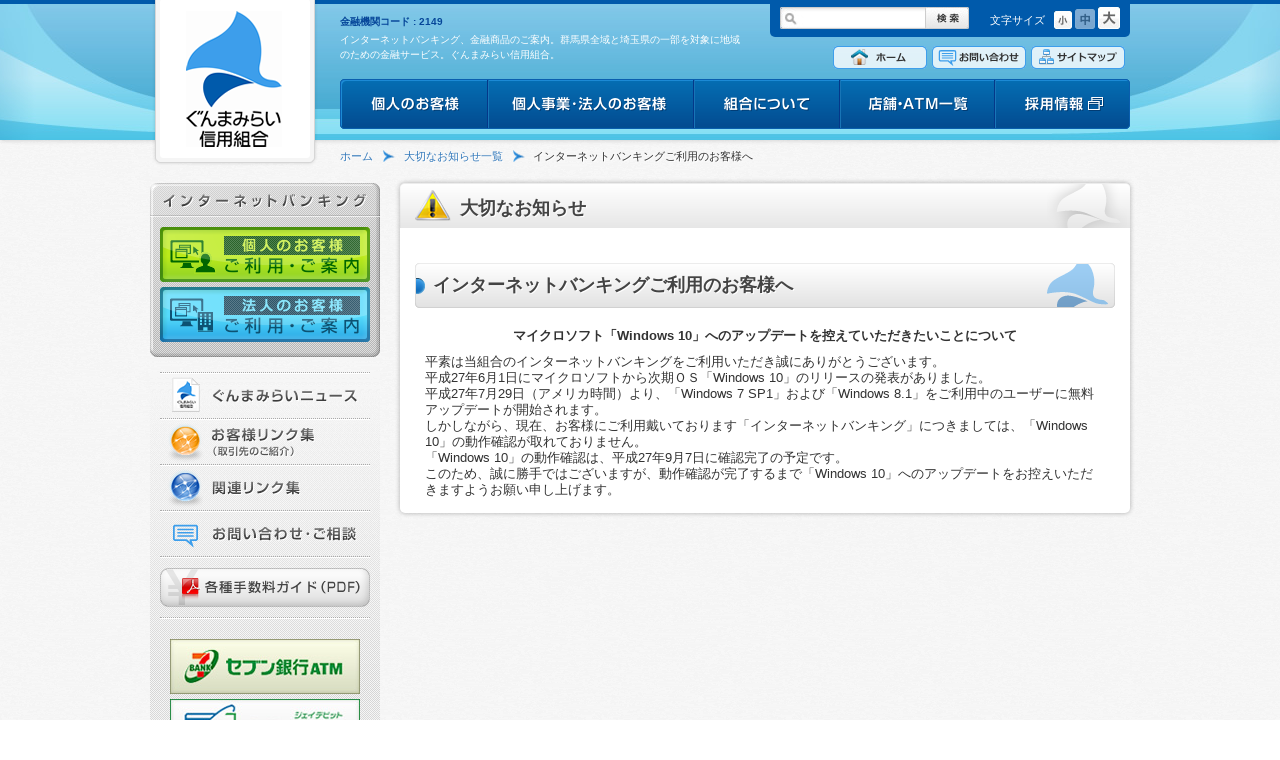

--- FILE ---
content_type: text/html
request_url: https://www.skibank.co.jp/gunmamirai/caution/windows10.html
body_size: 3053
content:
<!DOCTYPE html>
<html lang="ja">

<head>
	<meta charset="UTF-8">
	<meta name="keywords" content="ぐんまみらい,信用組合,群馬,高崎,渋川,伊勢崎,太田,預金,ローン,融資,インターネットバンキング,年金相談,ローンサーチ,しんくみローンサーチ,ローンサーチ">
	<meta name="description" content="インターネットバンキング、金融商品のご案内。群馬県全域と埼玉県の一部を対象に地域のための金融サービス。ぐんまみらい信用組合。">
	<meta name="copyright" content="&copy; GUNMAMIRAI Shinkumi Bank. All Rights Reserved.">
	<meta name="robots" content="index,follow">

	<title>インターネットバンキングご利用のお客様へ || ぐんまみらい信用組合</title>

	<link rel="home" href="../index.html" title="トップページ" />
	<link rel="shortcut icon" type="image/ico" href="../favicon.ico" />
	<link rel="stylesheet" href="../css/reset.css" />
	<link rel="stylesheet" href="../css/common.css" />
	<link rel="stylesheet" href="../css/module.css" />
	<link rel="stylesheet" href="../css/style.css" />
	
	<script src="../js/jquery-1.8.2.min.js"></script>
	<script src="../js/ga.js"></script>
	<script src="../js/tools.js"></script>
	
	<!--[if lt IE 9]><script src="../js/html5.js"></script><![endif]-->
	<!--[if lt IE 9]><script src="../js/IE9.js"></script><![endif]-->
	<!--[if lt IE 7]><script src="../js/ie7-squish.js"></script><![endif]-->
	<!--[if lt IE 7]><script src="../js/DD_belatedPNG.js"></script><script>DD_belatedPNG.fix('img');</script><![endif]-->
</head>


<body id="caution" class="index"> 

<header id="header">
	<div id="hgroup">
		<hgroup>
			<h1>金融機関コード : 2149</h1>
			<h2>インターネットバンキング、金融商品のご案内。群馬県全域と埼玉県の一部を対象に地域のための金融サービス。ぐんまみらい信用組合。</h2>
		</hgroup>
		<nav>
			<h1><a href="../index.html"><img src="../img/logo.png" alt="ぐんまみらい信用組合" title="ぐんまみらい信用組合" class="lucid"></a></h1>
			<ul id="ul-main">
				<li class="n1"><a href="../personal/index.html">個人のお客様</a></li>
				<li class="n2"><a href="../corporate/index.html">個人事業・法人のお客様</a></li>
				<li class="n3"><a href="../about/index.html">組合について</a></li>
				<li class="n4"><a href="../banklist/index.html">店舗・ATM一覧</a></li>
				<li class="n5"><a href="../recruit/index.html" target="_blank">採用情報</a></li>
			</ul>
			<ul id="ul-sub">
				<li><a href="../index.html"><img src="../img/nav-header01.png" alt="ホーム" title="ホーム" class="lucid"></a></li>
				<li><a href="../contact/index.html"><img src="../img/nav-header02.png" alt="お問い合わせ" title="お問い合わせ" class="lucid"></a></li>
				<li><a href="../sitemap/index.html"><img src="../img/nav-header03.png" alt="サイトマップ" title="サイトマップ" class="lucid"></a></li>
			</ul>
		</nav>
		<div id="tools" class="cf">
			<form method="GET" action="https://www.google.co.jp/search">
				<input class="text" type="text" name="q" size="23" maxlength="255" value="">
				<input class="submit" type="submit" name="btnG" value="">
				<input type="hidden" name="hl" value="ja">
				<input type="hidden" name="sitesearch" value="skibank.co.jp/gunmamirai/">
				<input type="hidden" name="ie" value="UTF-8">
				<input type="hidden" name="oe" value="UTF-8">
			</form>
			<div class="font-size cf">
				<h2>文字サイズ</h2>
				<ul class="cf">
					<li id="fontS"><img src="../img/nav-fontsize-s.jpg" alt="文字サイズ【小】" title="文字サイズ【小】" /></li>
					<li id="fontM"><img src="../img/nav-fontsize-m.jpg" alt="文字サイズ【標準】" title="文字サイズ【標準】" /></li>
					<li id="fontL"><img src="../img/nav-fontsize-l.jpg" alt="文字サイズ【大】" title="文字サイズ【大】" /></li>
				</ul>
			</div>
		</div>
	</div>
</header>

<ul id="topic-path">
	<li><a href="../index.html">ホーム</a></li>
	<li><a href="./">大切なお知らせ一覧</a></li>
	<li>インターネットバンキングご利用のお客様へ</li>
</ul>

<div id="contents">
	<div id="main">
		<article>
			<h1 class="h-std02 icon"><img src="../img/icon-caution.png" alt="">大切なお知らせ</h1>
			<section>

				<h1 class="h-blue">インターネットバンキングご利用のお客様へ</h1>


				<h1><p align="center">マイクロソフト「Windows 10」へのアップデートを控えていただきたいことについて</p></h1>


				<p>平素は当組合のインターネットバンキングをご利用いただき誠にありがとうございます。</p>
				<p>平成27年6月1日にマイクロソフトから次期ＯＳ「Windows 10」のリリースの発表がありました。<br>
				平成27年7月29日（アメリカ時間）より、「Windows 7 SP1」および「Windows 8.1」をご利用中のユーザーに無料アップデートが開始されます。<br>
				しかしながら、現在、お客様にご利用戴いております「インターネットバンキング」につきましては、「Windows 10」の動作確認が取れておりません。<br>
				「Windows 10」の動作確認は、平成27年9月7日に確認完了の予定です。</p>

				<p>このため、誠に勝手ではございますが、動作確認が完了するまで「Windows 10」へのアップデートをお控えいただきますようお願い申し上げます。</p>

			</section>
			
		</article>
	</div>
	
	<aside id="side">
		<div id="netbanking-box">
			<h1><img src="../img/h3-side-banking.jpg" alt="インターネットバンキング" title="インターネットバンキング"></h1>
			<ul>
				<li><a href="../netbanking/index.html"><img src="../img/nav-side-personal.png" alt="個人のお客様" title="個人のお客様" class="lucid"></a></li>
				<li><a href="../netbanking_corp/index.html"><img src="../img/nav-side-business.png" alt="法人のお客様" title="法人のお客様" class="lucid"></a></li>
			</ul>
		</div>
		<div id="nav-link">
			<ul id="nav-side">
				<li><a href="../news/index.html"><img src="../img/nav-side-kouhou.png" alt="ぐんまみらいニュース" title="ぐんまみらいニュース" class="lucid"></a></li>
				<li><a href="../customers/index.html"><img src="../img/nav-side-customer.png" alt="お客様リンク集(取引先のご紹介)" title="お客様リンク集(取引先のご紹介)" class="lucid"></a></li>
				<li><a href="../link/index.html"><img src="../img/nav-side-link.png" alt="関連リンク集" title="関連リンク集" class="lucid"></a></li>
				<li><a href="../contact/index.html"><img src="../img/nav-side-inquiry.png" alt="お問い合わせ・ご相談" title="お問い合わせ・ご相談" class="lucid"></a></li>
				<li class="pt10 pb10"><a href="../kinritesuryo/kakusyutesuryo.pdf" target="_blank"><img src="../img/nav-side-pdf.png" alt="各種手数料ガイド(PDF)" title="各種金利手数料ガイド(PDF)" class="lucid"></a></li>
			</ul>
			<ul class="ul-bnr">
				<li><a href="https://www.sevenbank.co.jp/" target="_blank"><img src="../img/bnr-711.jpg" alt="セブン銀行ATM" title="セブン銀行ATM" class="lucid" /></a></li>
				<li><a href="https://jeppo.jp/" target="_blank"><img src="../img/bnr-jdebit.jpg" alt="ジェイデビット" title="ジェイデビット" class="lucid" /></a></li>
				<li><a href="https://www.e-tax.nta.go.jp/" target="_blank"><img src="../img/bnr-etax.jpg" alt="国税電子申告・納税システム" title="国税電子申告・納税システム" class="lucid" /></a></li>
				<li><a href="https://chutaikyo.taisyokukin.go.jp/" target="_blank"><img src="../img/bnr-chutaikyo.jpg" alt="中退共制度" title="中退共制度" class="lucid"></a></li>
				 
				<li><a href="https://www.densai.net/" target="_blank"><img src="../img/bnr-densai.jpg" alt="でんさいネット" title="でんさいネット" class="lucid" /></a></li>
			</ul>
		</div>
	</aside>
	
	<p id="totop"><a href="#header"><img src="../img/totop.png" alt="ページの先頭に戻る" title="ページの先頭に戻る" class="lucid" /></a></p>
</div>

<footer id="footer">
	<nav>
		<ul id="nav-other">
			<li><a href="../policy/index.html">個人情報保護について</a></li>
			<li><a href="../policy/invite.html">金融商品に係る勧誘方針</a></li>
			<li><a href="../policy/insurance.html">保険募集指針</a></li>
			<li><a href="../policy/socialevils.html">反社会的勢力に対する基本方針</a></li>
			<li><a href="../policy/gain.html">利益相反管理方針</a></li>
			<li><a href="../policy/actionplan.html">女性活躍のための行動計画</a></li>
		</ul>
		<ul id="nav-footer" class="cf">
			<li><a href="../index.html">ホーム</a></li>
			<li><a href="../personal/index.html">個人のお客様</a></li>
			<li><a href="../corporate/index.html">個人事業・法人のお客様</a></li>
			<li><a href="../about/index.html">組合について</a></li>
			<li><a href="../banklist/index.html">店舗・ATM一覧</a></li>
			<li><a href="../recruit/index.html">採用情報</a></li>
			<li><a href="../netbanking/index.html">個人用インターネットバンキング</a></li>
			<li><a href="../netbanking_corp/index.html">法人用インターネットバンキング</a></li>
			<li><a href="../customers/index.html">お客様リンク集</a></li>
			<li><a href="../link/index.html">関連リンク集</a></li>
			<li><a href="../contact/index.html">お問い合わせ・ご相談</a></li>
			<li><a href="../sitemap/index.html">サイトマップ</a></li>
		</ul>
	</nav>
	<div>
		<h1 class="mb5"><a href="../index.html"><img src="../img/logo-footer.jpg" alt="ぐんまみらい信用組合" title="ぐんまみらい信用組合" class="lucid"></a></h1>
		<small id="copyright">&copy; GUNMAMIRAI Shinkumi Bank. All Rights Reserved.</small>
	</div>
</footer>

</body>
</html>


--- FILE ---
content_type: text/css
request_url: https://www.skibank.co.jp/gunmamirai/css/reset.css
body_size: 2566
content:
@charset "utf-8";

/* 
html5doctor.com Reset Stylesheet
v1.6.1
Last Updated: 2010-09-17
Author: Richard Clark - http://richclarkdesign.com 
Twitter: @rich_clark
*/

html, body, div, span, object, iframe, h1, h2, h3, h4, h5, h6, p, blockquote, pre, abbr, address, cite, code, del, dfn, em, img, ins, kbd, q, samp, small, strong, sub, sup, var, b, i, dl, dt, dd, ol, ul, li, fieldset, form, label, legend, table, caption, tbody, tfoot, thead, tr, th, td, article, aside, canvas, details, figcaption, figure, footer, header, hgroup, menu, nav, section, summary, time, mark, audio, video{ margin:0; padding:0; border:0; outline:0; font-size:100%; vertical-align:baseline; background:transparent;} body{ line-height:1;} article,aside,details,figcaption,figure,footer,header,hgroup,menu,nav,section{ display:block;} nav ul{ list-style:none;} blockquote, q{ quotes:none;} blockquote:before, blockquote:after,q:before, q:after{ content:''; content:none;} a{ margin:0; padding:0; font-size:100%; vertical-align:baseline; background:transparent;}

ins{ background-color:#ff9; color:#000; text-decoration:none;}
mark{ background-color:#ff9; color:#000;  font-style:italic; font-weight:bold;}
del{ text-decoration: line-through;}
abbr[title], dfn[title]{ border-bottom:1px dotted; cursor:help;}
table{ border-collapse:collapse; border-spacing:0;}
hr{ display:block; height:1px; border:0; border-top:1px solid #cccccc; margin:1em 0; padding:0;}
input, select{ vertical-align:middle;}



/*
YUI 3.5.1 (build 22)
Copyright 2012 Yahoo! Inc. All rights reserved.
Licensed under the BSD License.
http://yuilibrary.com/license/
*/
body{font:13px/1.231 arial,helvetica,clean,sans-serif;*font-size:small;*font:x-small}select,input,button,textarea{font:99% arial,helvetica,clean,sans-serif}table{font:100%;font-size:inherit;}pre,code,kbd,samp,tt{font-family:monospace;*font-size:108%;line-height:100%}#yui3-css-stamp.cssfonts{display:none}



/* ===================================================================
Font size
 10px = 77%     11px = 85%     12px = 93%     13px = 100%
 14px = 108%    15px = 116%    16px = 123.1%  17px = 131%
 18px = 138.5%  19px = 146.5%  20px = 153.9%  21px = 161.6%
 22px = 167%    23px = 174%    24px = 182%    25px = 189%
 26px = 197%
=================================================================== */

body,input,textarea,button{ font-family:"ヒラギノ角ゴ Pro W3", "Hiragino Kaku Gothic Pro", "メイリオ", Meiryo, "ＭＳ Ｐゴシック", "Lucida Grande", "Lucida Sans Unicode", Arial, Verdana, sans-serif;}

img{ vertical-align:bottom;}

--- FILE ---
content_type: text/css
request_url: https://www.skibank.co.jp/gunmamirai/css/common.css
body_size: 12131
content:
@charset "utf-8";

/* ------------------------------------------------------ *
	link
 * ------------------------------------------------------ */
 
a{ color:#3379BB; text-decoration:none; -moz-transition:color 0.15s linear; -webkit-transition:color 0.15s linear; transition:color 0.15s linear;}
a:link, a:visited{}
a:hover, a:active{ text-decoration:underline;}
a .lucid,a.lucid{ -moz-transition:opacity 0.2s linear; -webkit-transition:opacity 0.2s linear; transition:opacity 0.2s linear;}
a:hover .lucid{ opacity:0.6; -moz-opacity:0.6; filter: progid:DXImageTransform.Microsoft.Alpha(opacity=60); -ms-filter: 'progid:DXImageTransform.Microsoft.Alpha(opacity=60)';}

a.read-more{ background:url(../img/arrow-square.png) no-repeat left center; padding-left:1em;}

#moveTopics,
.moveTopics{	padding:20px 0px 0px;}
#moveTopics a,
.moveTopics a{	background:url(../img/bg-movetopics.png) left top no-repeat;	height:21px;	text-align:center;	font-size:108%;	color:#FFFFFF;	padding:11px 0px 9px;	line-height:1.5em;	display:inline-block;	width:320px;  text-shadow:-1px -1px 0 #333;	font-weight:bold;}
#moveTopics a.back,
.moveTopics a.back{	background-position:left bottom;}
#moveTopics a:hover,
.moveTopics a:hover{ opacity:0.6; -moz-opacity:0.6; filter: progid:DXImageTransform.Microsoft.Alpha(opacity=60); -ms-filter: 'progid:DXImageTransform.Microsoft.Alpha(opacity=60)';	text-decoration:none;}


/* ------------------------------------------------------ *
	fonts
 * ------------------------------------------------------ */

.xx-small{ font-size:77%;} .x-small{ font-size:85%;} .small{ font-size:93%;}
.mid{ font-size:108%;}
.large{ font-size:123.1%;} .x-large{ font-size:138.5%;} .xx-large{ font-size:146.5%;}

strong{	font-weight:bold;}

.bold{ font-weight:bold;}
.green{ color:#319D77 !important;}
.red{ color:#B20000 !important;}
.yellow{ color:#660 !important;}


/* ------------------------------------------------------ *
	space
 * ------------------------------------------------------ */

/* margin */
.mt5{margin-top:5px;} .mt10{margin-top:10px;} .mt20{margin-top:20px;} .mt30{margin-top:30px;}
.mb5{margin-bottom:5px;} .mb10{margin-bottom:10px;} .mb20{margin-bottom:20px;} .mb25{margin-bottom:25px;} .mb30{margin-bottom:30px;} .mb40{margin-bottom:40px;}
.ml10{margin-left:10px;} .ml20{margin-left:20px;} .ml25{margin-left:25px;}
.mr10{margin-right:10px;} .mr15{margin-right:15px;} .mr20{margin-right:20px;}

/* padding */
.pt10{padding-top:10px;} .pt20{padding-top:20px;} .pt30{padding-top:30px;}
.pb10{padding-bottom:10px;}

/* float */
.fL{float:left;} .fR{float:right;}

/* text align */
.tL{text-align:left !important;} .tR{text-align:right !important;} .tC{text-align:center;	text-indent:0em !important;}

/* width */
.wFull{width:100%;} .wHalf{width:50%;} .wThird{width:30%;} .wQuad{width:25%;}
.w150px{	width:150px;}.w230px{ width:230px;} .w250px{ width:250px;} .w440px{ width:440px;} .w460px{ width:460px;}

/* ------------------------------------------------------ *
	img
 * ------------------------------------------------------ */

.imgR{ float:right !important; display:inline; margin: 0.5em 0em 1em 2em;}
.imgL{ float:left !important; display:inline; margin: 0.5em 2em 1em 0em;}
.imgF{ border:1px #EAE3D4 solid; padding:2px;}


/* ------------------------------------------------------ *
	clear
 * ------------------------------------------------------ */

.clear{ clear:both; display:block;}

/* micro Clearfix */
.cf:before, .cf:after{ content:""; display:table;} .cf:after{ clear:both;} .cf{ zoom:1;}

/* simply Clearfix */
.cfs:after{ content:""; clear:both; display:block; height:0;}


/* ------------------------------------------------------ *
	h1
 * ------------------------------------------------------ */

.h-title{ height:160px; background-repeat:none; border-radius:5px 5px 0 0; -moz-border-radius:5px 5px 0 0; -webkit-border-radius:5px 5px 0 0;}
.h-title img{ margin-top:70px;}
body#personal .h-title{ background-image:url(../img/background-h2-personal.png);}
body#corporate .h-title{ background-image:url(../img/background-h2-corporate.png);}
body#tsurumau .h-title{ background-image:url(../img/background-h2-banklist-car.png);}

.h-std{
	background:url(../img/background-h3.jpg) no-repeat; width:700px; height:45px; line-height:45px; color:#444; font-size:138.5%;
	padding-left:10px; margin-left:-10px; margin-bottom:20px; text-shadow:1px 1px 0 #FFF;
}
.h-std img{ vertical-align:middle; margin-right:5px;}
.h-std02{
	position:relative;	padding-left:45px;
	background:url(../img/background-h3-730.png) no-repeat; width:685px; height:45px; line-height:2.8em; color:#444; font-size:138.5%;
	margin-bottom:20px; text-shadow:1px 1px 0 #FFF;
}
.h-std02.icon{	background:url(../img/background-h3-730-icon.png) no-repeat;	padding-left:60px;	width:670px;}
.h-std02.icon img{	position:absolute;	top:6px; left:15px;}
.h-blue{
	background:url(../img/background-h3-blue.png) no-repeat; width:700px; height:45px; line-height:45px; color:#444; font-size:138.5%;
	padding-left:18px; margin-left:-10px; margin-bottom:20px; text-shadow:1px 1px 0 #FFF;
}
.h-blue span{ margin-left:10px;}
.h-blue img{ vertical-align:middle; margin-right:3px;}

.h-line{	border-left:solid 3px #CCC; border-bottom:solid 1px #CCC;	padding:5px 10px 5px;	margin-bottom:10px;}
.h_top_topics{	display:block;	 width:700px; height:45px; line-height:45px; color:#FFF; font-size:138.5%;	padding-left:10px; margin-left:-10px; margin-bottom:20px; text-shadow:-1px -1px 0 #000;	background:url(../img/h_top_topics.png) 0 0 no-repeat;}

/* ------------------------------------------------------ *
	ul ol
 * ------------------------------------------------------ */

.ul-index,
.ul-indexR{ list-style-type:none; font-size:123.1%; margin:10px 30px; line-height:1.7em;}
.ul-index li{ float:left; background:url(../img/arrow-square-down.png) no-repeat left center; padding-left:1.25em; margin-right:3em;	margin-left:0em!important;}
.ul-indexR li{ float:left; background:url(../img/arrow-square-right.png) no-repeat left center; padding-left:1.25em; margin-right:3em;	margin-left:0em!important;	list-style-type:none;}

.ul-style-none{	list-style:none!important;	margin:0em;}
.ul-disc{	display:block;	list-style:none;}
.ul-disc li a{	background:url(../img/icon-pdf.gif) left center no-repeat;	display:block;	padding-left:25px;	padding-top:5px;}
/* ------------------------------------------------------ *
	dl dt dd
 * ------------------------------------------------------ */

dl.dl_on_bg{ font-size:93%; line-height:1.5em; color:#333; padding:1em 1.25em;}
dl.dl_on_bg dt{ font-weight:bold; float:left; clear:both;}
dl.dl_on_bg dd{ padding-left:5.5em; margin-bottom:0.3em;}
body.en dl.dl_on_bg{ font-size:85%;}
body.en dl.dl_on_bg dd{ padding-left:7em;}

dl.dl_news{ line-height:1.9em; margin:1em; border-top:1px #EFEFEF dotted; padding-top:1em;}
dl.dl_news dt{ padding-left:1em; float:left; clear:both; color:#185E39;}
dl.dl_news dd{ padding-left:9em; margin-bottom:1em; border-bottom:1px #EFEFEF dotted; padding-bottom:1em;}

dl.dl_paragraph{	padding:1em;}
dl.dl_paragraph dt{	font-weight:bold;}
dl.dl_paragraph dd{	padding:1em 1em 1em;}
dl.dl_paragraph dd ul{	padding:0em;}
dl.dl_paragraph dd ol{	margin:auto 1em;}


/* ------------------------------------------------------ *
	table
 * ------------------------------------------------------ */

.table-std{ border-top:1px #CCC solid; border-left:1px #CCC solid; line-height:1.5em; width:100%; margin-bottom:10px;}
.table-std th, .table-std td{ border-bottom:1px #CCC solid; border-right:1px #CCC solid; vertical-align:top;}
.table-std th{ width:10em;}
.table-std thead th, .table-std thead td{ background-color:#0059AB; color:#FFF; text-align:center; font-weight:bold; padding:0.5em 0;}
.table-std thead th{ border-right:1px #FFF solid;}
.table-std tbody th, .table-std tbody td{ background-color:#FFF; text-align:left; padding:0.75em 1em;}
.table-std tbody th{ background-color:#D9E6F2; color:#0059AB;}

.table-bank{ border-top:1px #CCC solid; border-left:1px #CCC solid; line-height:1.5em; width:100%; margin-bottom:10px;}
.table-bank th, .table-bank td{ border-bottom:1px #CCC solid; border-right:1px #CCC solid; vertical-align:middle;}
.table-bank thead th, .table-bank thead td{ background-color:#999; color:#FFF; text-align:center; font-weight:bold; padding:0.5em 0;}
.table-bank thead th{ border-right:1px #FFF solid;}
.table-bank tbody th, .table-bank tbody td{ background-color:#FFF; text-align:left; padding:0.75em 1em;}
.table-bank tbody th{ background-color:#EDEDED; color:#666666;}
td span.day{	background:url(../img/dayicon1.jpg) left no-repeat;	padding-left:30px;	display:block;	width:85px;}
td span.holiday{	background:url(../img/dayicon2.jpg) left no-repeat;	padding-left:30px;	display:block;	width:85px;}

.table-policy{ border-top:1px #CCC solid; border-left:1px #CCC solid; line-height:1.5em; width:100%; margin-bottom:10px;}
.table-policy th, .table-policy td{ border-bottom:1px #CCC solid; border-right:1px #CCC solid; vertical-align:top;}
.table-policy thead th, .table-policy thead td{ color:#000; text-align:center; font-weight:bold; padding:0.5em 0;}
.table-policy thead th{ border-right:1px #CCC solid;}
.table-policy tbody th, .table-policy tbody td{ background-color:#FFF; text-align:left; padding:0.75em 1em;}
.table-policy tbody th{ color:#000;}

.table-customer{ border-top:1px #CCC solid; border-left:1px #CCC solid; line-height:1.5em; width:auto; margin:20px auto;}
.table-customer th, .table-customer td{ border-bottom:1px #CCC solid; border-right:1px #CCC solid; vertical-align:middle;}
.table-customer thead th, .table-customer thead td{ background-color:#EDEDED; color:#666; text-align:center; font-weight:bold; padding:0.5em 0;}
.table-customer thead th{ border-right:1px #CCC solid;}
.table-customer tbody th, .table-customer tbody td{ background-color:#FFF; text-align:left; padding:0.75em 1em;}
.table-customer tbody th{ background-color:#EDEDED; color:#666666;}

.table-white{	border:solid 1px #666666; line-height:1.5em; width:100%; margin-bottom:10px;}
.table-white th, .table-white td{  vertical-align:top;}
.table-white thead th, .table-white thead td{ color:#000; text-align:center; font-weight:bold; padding:0.5em 0;}
.table-white tbody th, .table-white tbody td{ background-color:#FFF; text-align:left; padding:0.75em 1em;}
.table-white tbody th{ color:#000;}

/* ------------------------------------------------------ *
	box
 * ------------------------------------------------------ */
.underlink{	padding:0px 0 20px;}
.underlink div{	display:block;	background-color:#EDEDED;	padding:20px;	margin:20px;	text-align:center;}
/* ------------------------------------------------------ *
	smartphone
 * ------------------------------------------------------ */

#to_spSite_bg{
background: rgb(255,255,255); /* Old browsers */
background: -moz-linear-gradient(top,  rgba(255,255,255,1) 0%, rgba(221,221,221,1) 100%); /* FF3.6+ */
background: -webkit-gradient(linear, left top, left bottom, color-stop(0%,rgba(255,255,255,1)), color-stop(100%,rgba(221,221,221,1))); /* Chrome,Safari4+ */
background: -webkit-linear-gradient(top,  rgba(255,255,255,1) 0%,rgba(221,221,221,1) 100%); /* Chrome10+,Safari5.1+ */
background: -o-linear-gradient(top,  rgba(255,255,255,1) 0%,rgba(221,221,221,1) 100%); /* Opera 11.10+ */
background: -ms-linear-gradient(top,  rgba(255,255,255,1) 0%,rgba(221,221,221,1) 100%); /* IE10+ */
background: linear-gradient(to bottom,  rgba(255,255,255,1) 0%,rgba(221,221,221,1) 100%); /* W3C */
filter: progid:DXImageTransform.Microsoft.gradient( startColorstr='#ffffff', endColorstr='#dddddd',GradientType=0 ); /* IE6-9 */
border-bottom:#999 2px solid;
}
#to_spSite{	display:block;	line-height:3em;	background:;	box-shadow:0 1px 3px rgba(0,0,0,0.6);	font-size:46px; text-align:center;	color:#444444;-webkit-text-stroke-width: 2px;	letter-spacing:0.2em;	position:relative;}
#to_spSite:hover{	text-decoration:none;}
#to_spSite:before{	content:url("../img/to_spSite_before.png");	position:relative;	top:25px;	margin-right:50px;	}
#to_spSite:after{	content:url("../img/to_spSite_after.png");	position:relative;	top:5px;	margin-left:50px;	}

--- FILE ---
content_type: text/css
request_url: https://www.skibank.co.jp/gunmamirai/css/module.css
body_size: 8128
content:
@charset "utf-8";


body{ color:#333; background:url(../img/background-body.png);}
#contents{ width:980px; margin:20px auto 0;}
#main{ width:730px; float:right; margin-bottom:40px; position:relative;}
#main article{
	background-color:#FFF; margin-bottom:20px; border-radius:5px; -moz-border-radius:5px; -webkit-border-radius:5px;
	box-shadow:0 0 5px rgba(0,0,0,0.3); -moz-box-shadow::0 0 5px rgba(0,0,0,0.3); -webkit-box-shadow::0 0 5px rgba(0,0,0,0.3);
}
#main section{ padding:15px 25px;}

.fontS{ font-size:85%;}
.fontL{ font-size:123.1%;}


/* ------------------------------------------------------ *
	header
 * ------------------------------------------------------ */

#header{
	background:url(../img/background-header.jpg) repeat-x; border-top:4px #005AAB solid; width:100%; height:136px; position:relative;
	box-shadow:0 0 5px rgba(0,0,0,0.2); -moz-box-shadow:0 0 5px rgba(0,0,0,0.2); -webkit-box-shadow:0 0 5px rgba(0,0,0,0.2);
}
#header:before{ position:absolute; top:0; left:0; z-index:0; width:100%; height:136px; background:url(../img/background-hgroup.jpg) no-repeat top center; content:'';}
#hgroup{ position:relative; z-index:1; width:980px; margin:0 auto;}
#hgroup hgroup{ font-size:77%; line-height:1.5em; position:absolute; top:1em; left:190px; z-index:1;}
#hgroup hgroup h1{ color:#064699; margin-bottom:0.25em;}
#hgroup hgroup h2{ color:#FFF; width:400px; font-weight:normal;}


#tools{
	position:absolute; width:340px; height:30px; padding:0 10px; padding-top:3px; top:0; right:0; z-index:3; background-color:#005AAB;
	border-radius:0 0 5px 5px; -moz-border-radius::0 0 5px 5px; -webkit-border-radius::0 0 5px 5px;
}
#tools .font-size{ float:right; line-height:22px; color:#FFF; font-size:85%;}
#tools .font-size img{ vertical-align:bottom;}
#tools .font-size h2{ float:left; font-weight:normal; margin-top:2px; margin-right:0.5em;}
#tools ul{ float:left; list-style-type:none;}
#tools li{	float:left; margin-left:3px; cursor:pointer; -moz-transition:opacity 0.2s linear; -webkit-transition:opacity 0.2s linear; transition:opacity 0.2s linear;}
#tools li:hover,
#tools.fontS li#fontS,
#tools.fontM li#fontM,
#tools.fontL li#fontL{ opacity:0.5; -moz-opacity:0.5; filter:progid:DXImageTransform.Microsoft.Alpha(opacity=50); -ms-filter: 'progid:DXImageTransform.Microsoft.Alpha(opacity=50)';}

#tools form{ float:left;}
#tools input.text{ width:126px;	height:17px;	background:url(../img/background-search.jpg) no-repeat; font-size:93%;	padding:5px 0px 0px 20px;	border:none;}
#tools input.submit{	width:44px;	height:22px;	background:url(../img/btn-search.jpg) no-repeat;	cursor: pointer;	border:none; margin-left:-5px;}


/* ---------------------------------- *
	nav
 * ---------------------------------- */

#header nav{ position:absolute; top:0; left:0; width:980px; height:125px; z-index:0;}
#header nav h1{ position:absolute; top:-13px; left:2px; z-index:10;}

#ul-main{ width:790px; height:50px; position:absolute; bottom:0; right:0; z-index:1;}
#ul-main li{ float:left; height:50px;}
#ul-main li a{ display:block; height:100%; text-indent:-9999px; overflow:hidden; background-repeat:no-repeat;}
#ul-main li a:hover,
#ul-main li a.hover{ background:none !important;}
#ul-main li.n1{		background-image:url(../img/nav01_s2.png); width:148px;}
#ul-main li.n1 a{	background-image:url(../img/nav01.png);}
#ul-main li.n2{		background-image:url(../img/nav02_s2.png); width:206px;}
#ul-main li.n2 a{	background-image:url(../img/nav02.png);}
#ul-main li.n3{		background-image:url(../img/nav03_s2.png); width:146px;}
#ul-main li.n3 a{	background-image:url(../img/nav03.png);}
#ul-main li.n4{		background-image:url(../img/nav04_s2.png); width:155px;}
#ul-main li.n4 a{	background-image:url(../img/nav04.png);}
#ul-main li.n5{		background-image:url(../img/nav05_s2.png); width:135px;}
#ul-main li.n5 a{	background-image:url(../img/nav05.png);}

body#personal #ul-main li.n1 a,
body#corporate #ul-main li.n2 a,
body#about #ul-main li.n3 a,
body#banklist #ul-main li.n4 a{		background-image:none;}

#ul-sub{ position:absolute; bottom:60px; right:0; z-index:0; width:297px; height:23px;}
#ul-sub li{ float:left; width:94px; height:23px; margin-right:5px;}


/* ------------------------------------------------------ *
	side menu
 * ------------------------------------------------------ */

#side{ width:230px; float:left; margin-bottom:20px;}
#side nav{ margin-bottom:20px;}
#side nav ul{
	background-color:#FFF; border:1px #DDD solid; border-top:none; font-size:116%; font-weight:bold; line-height:2.9em;
	border-radius:0 0 5px 5px; -moz-border-radius:0 0 5px 5px; -webkit-border-radius:0 0 5px 5px;
}
#side nav li{ border-bottom:1px #EDEDED dotted;}
#side nav li:last-child{ border-bottom:none;}
#side nav li a{ color:#545454; display:block; background:url(../img/background-nav-header.jpg) no-repeat left center; padding-left:1.1em;}
#side nav li a img{ vertical-align:middle; margin-left:0.5em;}
#side nav li a:hover,
body.deposit #side nav li.n1 a,
body.loan #side nav li.n2 a,
body.loanweb #side nav li.n3 a,
body.simulation #side nav li.n4 a,
body.counselor #side nav li.n5 a,
body.finance #side nav li.n1 a,
body.finance2 #side nav li.n2 a,
body.printservice #side nav li.n4 a,
body#about.index #side nav li.n1 a,
body.outline #side nav li.n2 a,
body.rinen #side nav li.n3 a,
body.activity #side nav li.n4 a,
body.smooth #side nav li.n5 a{ color:#0B58CB; background:url(../img/background-nav-header_s2.jpg) no-repeat left center; text-decoration:none;}

#netbanking-box{ background:url(../img/background-banking.png) no-repeat center bottom;zoom: 1;}
#netbanking-box ul{ list-style-type:none; text-align:center; margin-top:10px; padding-bottom:10px;}
#netbanking-box li{ margin-bottom:5px;}
#nav-link{ background:url(../img/background-side.png) repeat-x;}
#nav-side{ margin:15px 10px 20px; list-style-type:none; border-top:1px #AAA dotted; border-bottom:1px #FFF solid;}
#nav-side li{ border-top:1px #FFF solid; border-bottom:1px #AAA dotted;}
.ul-bnr{ list-style-type:none; text-align:center;}
.ul-bnr li{ margin-bottom:5px;}



/* ------------------------------------------------------ *
	pager
 * ------------------------------------------------------ */

ul#topic-path{ width:790px; margin:10px auto 0; padding-left:190px; list-style-type:none; font-size:85%; line-height:13px; text-shadow:1px 1px 0 #FFF;}
ul#topic-path li{ display:inline; margin-right:0.5em;}
ul#topic-path li.arrow{background:url(../img/arrow-topic-path.png) no-repeat right center; padding-right:2em;}
ul#topic-path li a{ background:url(../img/arrow-topic-path.png) no-repeat right center; padding-right:2em;}

#totop{ text-align:right; clear:both;}


/* ------------------------------------------------------ *
	footer
 * ------------------------------------------------------ */

#footer{ width:100%;	position:relative;	overflow: hidden;	padding-bottom: 203px;}
#footer:before{	box-shadow: 0 -1px 0 #fff;	border-top: solid 1px #e4e4e4;	position:absolute; bottom:0;	left:0; z-index:0; width:100%; height:190px; background:url(../img/background-fgroup.jpg) no-repeat center bottom #fff; content:'';}

#footer nav{ width:980px; margin:0 auto;}
#nav-other{  list-style-type:none;  font-size:93%;	padding-top: 1.24em;	padding-bottom: 1px;	position: relative;}
#nav-other::before,
#nav-other::after{	content: "";	border-top: solid 1px #fff;	border-bottom: solid 1px #e4e4e4;	height: 0;	width: 100vw;	position: absolute;	left: 50%;	transform: translateX(-50%);}
#nav-other::before{	top: 0;}
#nav-other::after{	bottom: 0;}
#nav-other li{ display:inline-block; margin-right:1.25em; margin-bottom: .9em;}
#nav-other li a{ background:url(../img/arrow-round.png) no-repeat left center; padding-left:1.5em; text-shadow:1px 1px 0 #FFF;}
#nav-footer{  list-style-type:none; width:75%; line-height:1.9em; margin-top:11px; font-size:85%;}
#nav-footer li{ float:left; margin-right:1em;	padding:0;}
#nav-footer li:after{ content:'　|';}
#nav-footer li a{ color:#202020;}

#footer div{ width: 980px;	z-index: 1;	position: absolute;	left: 50%;	bottom: 80px;	transform: translateX(-50%);}
#footer #copyright{ color:#666; font-size:85%; font-weight:bold;}

--- FILE ---
content_type: text/css
request_url: https://www.skibank.co.jp/gunmamirai/css/style.css
body_size: 16330
content:
　@charset "utf-8";

#main p{	line-height:1.7em;	margin:0.5em auto 0.75em;}
section table ol,
section table ul{	margin:1em;}
section ul{	margin:2em;}
section ol{	margin:2em;}
section ul li,
section ol li{	margin-bottom:0.5em;}
section h1{margin-bottom:10px;}
.borderGray{	display:inline-block;	width:auto;	border:#CCC solid 1px;	padding:1em;}
/* ------------------------------------------------------ *
	index
 * ------------------------------------------------------ */
#index dd{	padding:0em;}
#index .pLR0{	padding-left:0;	padding-right:0;}
#splash{ width:100%; height:455px; position:relative; overflow:hidden; z-index:0;}
#splash h1{ display:block; background:url(../img/background-mesh.png); width:100%; height:455px; position:absolute; top:0; left:0; z-index:10;	text-align:center;}
#splash h1 img{	margin-top:70px;	display:none;}
#splash #trigger{ width:100%; height:32px; padding-top:8px; text-align:center; cursor:pointer; position:absolute; top:0; left:0; z-index:20;}

#pickup-box{ padding:15px;}
#slideshow{ position:relative; width:700px; height:315px; overflow:hidden;}
#slideshow ul{ list-style-type:none;}
#slideshow li{ width:700px; height:315px; float:left;}
#thumb{ border:1px #444 solid; background-image:url(../img/background-flag-black.png); list-style-type:none; margin-top:5px; padding:5px 9px;}
#thumb li{ float:left; margin:0 5px;}

#shortcut-menu{ padding:15px; list-style-type:none; font-size:85%; line-height:1.5em;}
#shortcut-menu li.n1{ width:160px; float:left; margin-right:5px;}
#shortcut-menu li.n2{ width:370px; float:left;}
#shortcut-menu li.n3{ width:160px; float:right;}
#shortcut-menu li ul{ border:1px #CCC solid; padding:10px; list-style-type:none; height:12.4em;}
#shortcut-menu li li{ background:url(../img/arrow-square.png) no-repeat left 0.25em; padding-left:13px; margin-bottom:0.25em;}
#shortcut-menu table{ width:100%; border-top:1px #CCC solid; border-left:1px #CCC solid;}
#shortcut-menu table th,
#shortcut-menu table td{ border-bottom:1px #CCC solid; border-right:1px #CCC solid; padding:1em 1.25em; text-align:left; vertical-align:top; font-weight:normal;}
#shortcut-menu table th{ background-color:#D8ECFB; width:60px;}
#shortcut-menu table ul{ border:none; padding:0; height:auto;}
#shortcut-menu table li{ float:left; width:44%;}

#topics-index,
#topics-index2{ padding-right:15px; line-height:1.5em;}
#index #topics-index{ height:300px; overflow:auto; padding-right:15px; line-height:1.5em;}
#index #topics-index2{ padding-right:15px; line-height:1.5em;}
#topics-index dt,
#topics-index2 dt{ float:left; clear:both; padding-left:0.5em;	font-weight:normal!important;}
#topics-index dd,
#topics-index2 dd{ padding-left:10em; padding-bottom:0.6em;	margin-bottom:0.6em; border-bottom:1px #EDEDED dotted;}
#topics-index dd a,
#topics-index2 dd a{ display:block;}
#topics-index dd a.pdf,
#topics-index2 dd a.pdf{ background:url(../img/icon-pdf.gif) no-repeat left top; padding-left:2em;}

#caution-index{ list-style-type:none; line-height:1.5em;}
#caution-index li{ border-bottom:1px #EDEDED dotted; padding-left:0.5em; padding-bottom:0.6em;	margin-bottom:0.6em;}
#caution-index li a{ display:block;}
#caution-index li a.pdf{ background:url(../img/icon-pdf.gif) no-repeat left top; padding-left:2em;}

#campaignList.off{	display:none;}

@keyframes bg-crossfade-1{0%{opacity:1}8.3333333333%{opacity:1}25%{opacity:1}41.6666666667%{opacity:0}100%{opacity:0}91.6666666667%{opacity:0}100%{opacity:1}}@keyframes bg-crossfade-2{25%{opacity:1}41.6666666667%{opacity:1}58.3333333333%{opacity:1}75%{opacity:0}100%{opacity:0}}@keyframes bg-crossfade-3{58.3333333333%{opacity:1}75%{opacity:1}91.6666666667%{opacity:1}100%{opacity:0}}.js-modal{cursor:pointer}.l-modal{color:#000;position:fixed;left:50%;top:50%;transform:translate(-50%, -50%);z-index:+2000;transition:opacity .6s ease;display:-webkit-box;display:-moz-box;display:-ms-flexbox;display:-webkit-flex;display:flex;-moz-flex-direction:vertical;-ms-flex-direction:column;-webkit-flex-direction:column;flex-direction:column;-webkit-align-items:center;-moz-align-items:center;-ms-align-items:center;align-items:center;-webkit-justify-content:center;-moz-justify-content:center;-ms-justify-content:center;justify-content:center}.l-modal_overlay{background:rgba(255,255,255,0.75);height:100%;position:fixed;left:0;top:0;width:100%;transition:opacity .4s ease;z-index:+1999}.l-modal_inner{background:#fff;box-sizing:border-box;border-radius:10px;transition:opacity .3s ease;max-width:800px;max-height:100vh;max-height:calc(var(--vh,1vh)*100);padding:10px;box-shadow:0 0 6px rgba(0,0,0,0.3)}.l-modal_inner.is-hide{opacity:0}.l-modal_inner img{max-width:100%;width:100%}.l-modal_btn{cursor:pointer;border-radius:100%;display:inline-block;height:50px;margin:0 0;position:absolute;right:0;top:0;transform:translate(40%, -40%);width:50px;z-index:5;box-shadow:0 0 6px rgba(0,0,0,0.3)}.l-modal:not(.is-active){pointer-events:none;opacity:0}.l-modal_overlay:not(.is-active){pointer-events:none;opacity:0}@media screen and (max-width: 640px){.l-modal_inner{padding:5px;border-radius:5px;width:calc(100vw - 60px)}.l-modal_btn{height:40px;width:40px}}






/* ------------------------------------------------------ *
	personal
 * ------------------------------------------------------ */
#personal.deposit section section h1{	font-size:108%;	margin-bottom:20px;}
#personal section ul.pdf-list li{	margin-left:0em; background:url(../img/icon-pdf.gif) no-repeat left top; padding-left:2em; list-style:none;}

#personal.loanweb section div{	display:block;	width:470px;}
#personal.loanweb section div table,
#personal.loanweb section div p,
#personal.loanweb section div .pdf-list{	margin-bottom:20px;}

#personal.simulation section div{	margin:0 auto;	width:366px;}
#personal.simulation section .text12px{	font-size:12px;}
#personal.simulation section table th{	width:11em!important;}
#personal.simulation section table td{	vertical-align:middle;}
#personal.simulation section table span{	display:block; height:0px;}
#personal.simulation section table input[type="text"]{	padding:2px;}

.h-line2{	border-bottom: solid 1px #3379BB;	padding-bottom: 10px;	margin-bottom: 20px;	font-size: 123.1%;}
.h-line2 time{	background: #3379BB;	border-radius: 16px;	vertical-align: middle;	margin: 0 1em 0 0;	font-size: 77%;	color: #FFFFFF;	padding: .2em 1em;}
#tsurumau .calendarImg{	padding: 0;}
#tsurumau .calendarImg img{	width: 48%;}
#tsurumau .calendarImg img:nth-child(odd){	float: left;}
#tsurumau .calendarImg img:nth-child(even){	float: right;}
#tsurumau section section{	padding: 0;}
#tsurumau section section img{	margin: 0 20px 0 0;	max-width: 280px;}
#tsurumau section section + section{	margin-top: 25px;	padding-top: 25px;	border-top: dashed 1px #DDDDDD;}
/* ------------------------------------------------------ *
	corporate
 * ------------------------------------------------------ */
#corporate section ol li{ margin-left:1em;}
#corporate section p a.pdf{ background:url(../img/icon-pdf.gif) no-repeat left top; padding-left:2em;	display:block;}
#corporate.finance2 section ul li{	margin-left:2em;	margin-bottom:3px;}
#corporate.printservice section table{	width:350px;	margin:20px auto;	font-size:93%;}
#corporate.printservice section table th{	width:150px;	margin:20px auto; text-align:center;}

/* ------------------------------------------------------ *
	caution
 * ------------------------------------------------------ */
#caution section table.table-std th{	background:#EDEDED; color:#333; vertical-align:middle; text-align:center;}
#caution section table.table-std td{ vertical-align:middle;}
#caution #moveTopics{	padding:20px 0px;}
#caution .inner01{	padding: 15px 25px;}
/* ------------------------------------------------------ *
	netbanking
 * ------------------------------------------------------ */
#netbanking .ul-index li{ margin-right:2em;}
#netbanking section table.table-std{	margin:10px auto;}
#netbanking .borderRed{	margin:10px 30px;	border:solid 1px #B20000;	padding:20px;}
#netbanking.index #caution-index{	padding:0px 30px 20px;}
#netbanking.index section div.fL{	width:220px;	border-right:dotted 1px #333;	padding:0px 40px 0px 80px;}
#netbanking.index section div.fR{	width:200px;	padding:0px 98px 0px 40px;}

#netbanking.information section dl{	padding:1em 1em 0em;}
#netbanking.information section#s01 table.table-std{	width:600px;}
#netbanking.information section#s02 ul{	list-style-type:upper-alpha;}
#netbanking.information section#s03 table.table-std{	width:350px;}
#netbanking.information section#s03 table.table-std th,
#netbanking.information section#s03 table.table-std td,
#netbanking.information section#s04 table.table-std th,
#netbanking.information section#s04 table.table-std td{	text-align:center;}
#netbanking.information section#s04 table.table-std.t1{	width:400px;}
#netbanking.information section#s04 table.table-std.t2{	width:600px;}
#netbanking.information section#bt table.table-std{	width:600px;}

#netbanking.regulation section dl{	padding:1em 1em 0em;}
#netbanking.regulation section ol,
#netbanking.regulation section ul{	margin-left:0em;	line-height:1.7em;}

/* ------------------------------------------------------ *
	netbanking_corp
 * ------------------------------------------------------ */
#netbanking_corp .ul-index li{ margin-right:1em;}
#netbanking_corp section table.table-std{	margin:10px auto;}
#netbanking_corp .borderRed{	margin:10px 30px;	border:solid 1px #B20000;	padding:20px;}
#netbanking_corp.index #caution-index{	padding:0px 30px 20px;}
#netbanking_corp.index section div.fL{	width:220px;	border-right:dotted 1px #333;	padding:0px 40px 0px 80px;}
#netbanking_corp.index section div.fR{	width:200px;	padding:0px 98px 0px 40px;}

#netbanking_corp.information section dl{	padding:1em 1em 0em;}
#netbanking_corp.information section div{	padding:1em 2em 0em;}
#netbanking_corp.information section dl dd{	padding:1em 1em 1em;}
#netbanking_corp.information section ul.ul_caution{	list-style:none; margin-left:0em;}

/* ------------------------------------------------------ *
	about
 * ------------------------------------------------------ */
#about article div{	margin:auto 30px;}
#about section dl dd{	padding:1em 1em 1em;}

#about.outline section table{	width:460px;}
#about.outline article div{	margin:auto 20px;}

#about.activity article div.bt{	padding:30px;}


/* ------------------------------------------------------ *
	banklist
 * ------------------------------------------------------ */
#banklist.index article div#map-box{ margin:auto; width:630px;}
#banklist.index article div#map-box table{ margin:auto;	width:380px;}
#banklist.index article div#map-box table th{	width:150;	background-color:#F4F4F4;	color:#666;}
#banklist.index article div#map-box table td{	padding:0 3em;	text-align:center;}
#banklist.index article ul{	margin-bottom:20px;}

#banklist.index article table.area1 thead th{	background-color:#C9E860;}
#banklist.index article table.area1 tbody th{	background-color:#F4FADF;}
#banklist.index article table.area2 thead th{	background-color:#F6C353;}
#banklist.index article table.area2 tbody th{	background-color:#FDF3DD;}
#banklist.index article table.area3 thead th{	background-color:#B3C9ED;}
#banklist.index article table.area3 tbody th{	background-color:#F0F4FB;}
#banklist.index article table.area4 thead th{	background-color:#FEA1A1;}
#banklist.index article table.area4 tbody th{	background-color:#FFECEC;}
#banklist.index article table.area5 thead th{	background-color:#E085E2;}
#banklist.index article table.area5 tbody th{	background-color:#F9E7F9;}
#banklist.index article table.area6 thead th{	background-color:#D5D500;}
#banklist.index article table.area6 tbody th{	background-color:#FAF9C9;}
#banklist.index article table.areaATM thead th{	background-color:#EC5A53;}
#banklist.index article table.areaATM tbody th{	background-color:#FBDEDD;}

#banklist.atm article table.table1{	width:400px;	margin:10px auto;}
#banklist.atm article table.table1 th{	text-align:center;}
#banklist.atm article table.table1 td{	width:33%;	text-align:center;}
#banklist.atm article table.table2{	width:600px;	margin:10px auto;}
#banklist.atm article table.table2 ul li{	margin-left:0em;}

/* ------------------------------------------------------ *
	policy
 * ------------------------------------------------------ */
#policy section dl{	padding:1em 1em 0em;}
#policy section div{	padding:1em 2em 0em;}
#policy section dl dd{	padding:1em 1em 1em;}
#policy section dl dd .borderGray{ display:block;	width:; padding-bottom:1em;	margin:0px auto 10px;}
#policy section dl dd .borderGray ol{	margin:1em;}
#policy section dl dd table.borderGray{	width:300px;}

#policy.procedures table.table-policy{	width:500px;	margin: 10px auto;}
#policy.offer article div ul{ margin:auto 2em;}
#policy.offer article div{ margin:20px;}

#policy.proceduresSub article .processbox{	width:500px;	margin:20px auto;}
#policy.proceduresSub article p{	margin:20px;}
#policy.proceduresSub article .pdf{	font-size:108%; text-align:center;	margin-bottom:20px;}
#policy.proceduresSub article .borderGray{	display:block;}

#policy.kujou article div,
#policy.socialevils article div,
#policy.invite article div{	margin:20px;}
#policy.kujou article ol,
#policy.socialevils article ol,
#policy.invite article div ol{	margin:2em;	padding-bottom:2em;}

#policy.insurance article .borderGray{	padding-bottom:1em; margin-bottom:1em;}

/* ------------------------------------------------------ *
	link
 * ------------------------------------------------------ */
#link section div{	margin:0em;}
#link section section div{	margin-left:1em;}
#link ul.links{	display:inline-block;	width:200px; margin:10px 0px;	padding:0px;	vertical-align:top;}
#link ul.links li{	list-style:inside;	margin-bottom:10px;}

/* ------------------------------------------------------ *
	sitmap
 * ------------------------------------------------------ */
#sitemap #main div{	padding:1em 3em;}
#sitemap #main div ul{	list-style:circle;}
#sitemap #main div ul.sitemaplist{	display:block;	width:49%;	margin:0 0 1em;	padding:0;	vertical-align:top;	float:left;}
#sitemap #main div ul.sitemaplist ul{	margin-left:2em;	margin-bottom:0em;}
#sitemap #main div ul li{	margin:0.5em 0 0;	padding-bottom:0.5em;	padding-bottom:3px;}
#sitemap #main div ul li.blank{	background:url(../img/icon-blank.png) left top no-repeat;	padding-left:20px;}
#sitemap #main div ul.sitemaplist li{	font-weight:bold;}
#sitemap #main div ul.sitemaplist ul li{	font-weight:normal;}

/* ------------------------------------------------------ *
	customers
 * ------------------------------------------------------ */
#customers #main ul.ul-index li{	float:none;}
#customers #main div.inner_customer{	margin:auto 1em 1em;	padding:1em;	border-bottom:dotted 1px #666;}
#customers #main div.info{	width:350px;}
#customers #main div.info h2,
#customers #main div.info p{	padding-bottom:1em;}
#customers #main div.tR{	padding:1em;}
/* ------------------------------------------------------ *
	topics
 * ------------------------------------------------------ */
#topics #topics-index2{ padding-right:15px; line-height:1.5em;}
#topics #topics-index2 dt{ float:left; clear:both; padding-left:0.5em;	font-weight:normal!important;}
#topics #topics-index2 dd{ padding-left:10em; padding-bottom:0.6em;	margin-bottom:0.6em; border-bottom:1px #EDEDED dotted;}
#topics #topics-index2 dd a{ display:block;}
#topics #topics-index2 dd a.pdf{ background:url(../img/icon-pdf.gif) no-repeat left top; padding-left:2em;}
#topics #ul_pastTopics{	list-style:none;	display:block;	margin:30px;	padding-bottom:30px;}
#topics #ul_pastTopics li{		font-size:123.1%;	padding:5px 20px 0px;	vertical-align:baseline; border-bottom:1px #EDEDED dotted;}
#topics #ul_pastTopics li a{	background:url(../img/icon-cal2.png) left center no-repeat;	display:block;	padding-left:40px;	padding-top:12px;	padding-bottom:8px;}
#topics #moveTopics{	padding:20px 0px;}
/* ------------------------------------------------------ *
	news
 * ------------------------------------------------------ */
#news .dlButton{	float:right;	margin:20px;}
#news #main dl{ padding:15px 25px;}
#news #main dl dt{	font-weight:bold;	border-bottom:solid 1px #999999;	border-left:solid 3px #999999;	padding:5px 10px;}
#news #main dl dd ul{ padding:1em 2em;	width:400px;}
#news #main dl dd ul li{	margin-bottom:0.5em;}


--- FILE ---
content_type: application/javascript
request_url: https://www.skibank.co.jp/gunmamirai/js/ga.js
body_size: 1131
content:
/* ===================================================================
Google Analytics
=================================================================== */

var _gaq = _gaq || [];
_gaq.push(["_setAccount", "UA-16988096-2"]);
_gaq.push(['_trackPageview']);

(function(){
	var ga = document.createElement('script'); ga.type = 'text/javascript'; ga.async = true;
	ga.src = ('https:' == document.location.protocol ? 'https://ssl' : 'http://www') + '.google-analytics.com/ga.js';
	var s = document.getElementsByTagName('script')[0]; s.parentNode.insertBefore(ga, s);
})();


/* ===================================================================
Google Custom Search
=================================================================== */

  (function() {
    var cx = '017663258819450862577:szirdmadxsy';
    var gcse = document.createElement('script'); gcse.type = 'text/javascript'; gcse.async = true;
    gcse.src = (document.location.protocol == 'https:' ? 'https:' : 'http:') +
        '//www.google.com/cse/cse.js?cx=' + cx;
    var s = document.getElementsByTagName('script')[0]; s.parentNode.insertBefore(gcse, s);
  })();

--- FILE ---
content_type: application/javascript
request_url: https://www.skibank.co.jp/gunmamirai/js/tools.js
body_size: 8507
content:
/*  ================================================================================
 *
 *  jQuery Page Scroller -version 3.0.8
 *  http://coliss.com/articles/build-websites/operation/javascript/296.html
 *  (c)2011 coliss.com
 *
 *  この作品は、クリエイティブ・コモンズの表示 2.1 日本ライセンスの下で
 *  ライセンスされています。
 *  この使用許諾条件を見るには、http://creativecommons.org/licenses/by-sa/2.1/jp/を
 *  チェックするか、クリエイティブ･コモンズに郵便にてお問い合わせください。
 *  住所は：559 Nathan Abbott Way, Stanford, California 94305, USA です。
 *
================================================================================  */


/*  ================================================================================
Ooption
================================================================================  */
var virtualTopId = "top",
    virtualTop,
    adjTraverser,
    adjPosition = -25,
    callExternal = "pSc",
    delayExternal= 200,
	adjSpeed = .2;

eval(function(p,a,c,k,e,d){e=function(c){return(c<a?"":e(parseInt(c/a)))+((c=c%a)>35?String.fromCharCode(c+29):c.toString(36))};if(!''.replace(/^/,String)){while(c--)d[e(c)]=k[c]||e(c);k=[function(e){return d[e]}];e=function(){return'\\w+'};c=1;};while(c--)if(k[c])p=p.replace(new RegExp('\\b'+e(c)+'\\b','g'),k[c]);return p;}('(c($){7 C=$.H.C,w=$.H.w,F=$.H.F,A=$.H.A;$.H.1P({w:c(){3(!6[0])1H();3(6[0]==h)b 1K.1O||$.1D&&5.z.1x||5.f.1x;3(6[0]==5)b((5.z&&5.1G=="1s")?5.z.1u:5.f.1u);b w.1e(6,1f)},C:c(){3(!6[0])1H();3(6[0]==h)b 1K.1N||$.1D&&5.z.1F||5.f.1F;3(6[0]==5)b((5.z&&5.1G=="1s")?5.z.1d:5.f.1d);b C.1e(6,1f)},F:c(){3(!6[0])b 17;7 j=5.M?5.M(6[0].u):5.1h(6[0].u);7 k=1o 1r();k.x=j.19;1q((j=j.1j)!=V){k.x+=j.19}3((k.x*0)==0)b(k.x);g b(6[0].u)},A:c(){3(!6[0])b 17;7 j=5.M?5.M(6[0].u):5.1h(6[0].u);7 k=1o 1r();k.y=j.1m;1q((j=j.1j)!=V){k.y+=j.1m}3((k.y*0)==0)b(k.y);g b(6[0].u)}})})(1Q);$(c(){$(\'a[q^="#"], 20[q^="#"]\').22(\'.1k a[q^="#"], a[q^="#"].1k\').1a(c(){7 i=Q.21+Q.1Z;7 I=((6.q).25(0,(((6.q).13)-((6.15).13)))).R((6.q).1C("//")+2);3(i.G("?")!=-1)Y=i.R(0,(i.G("?")));g Y=i;3(I.G("?")!=-1)X=I.R(0,(I.G("?")));g X=I;3(X==Y){d.12((6.15).23(1));b 1T}});$("f").1a(c(){d.L()})});6.r=V;7 d={14:c(B){3(B=="x")b(($(5).w())-($(h).w()));g 3(B=="y")b(($(5).C())-($(h).C()))},W:c(B){3(B=="x")b(h.18||5.f.v||5.f.N.v);g 3(B=="y")b(h.1S||5.f.1c||5.f.N.1c)},P:c(l,m,D,p,o){7 r;3(r)J(r);7 1A=16*1X;7 S=d.W(\'x\');7 O=d.W(\'y\');3(!l||l<0)l=0;3(!m||m<0)m=0;3(!D)D=$.1E.1Y?10:$.1E.1W?8:9;3(!p)p=0+S;3(!o)o=0+O;p+=(l-S)/D;3(p<0)p=0;o+=(m-O)/D;3(o<0)o=0;7 U=E.1J(p);7 T=E.1J(o);h.1U(U,T);3((E.1I(E.1v(S-l))<1)&&(E.1I(E.1v(O-m))<1)){J(6.r);h.1i(l,m)}g 3((U!=l)||(T!=m))6.r=1n("d.P("+l+","+m+","+D+","+p+","+o+")",1A);g J(6.r)},L:c(){J(6.r)},24:c(e){d.L()},12:c(n){d.L();7 s,t;3(!!n){3(n==1M){s=(K==0)?0:(K==1)?h.18||5.f.v||5.f.N.v:$(\'#\'+n).F();t=((K==0)||(K==1))?0:$(\'#\'+n).A()}g{s=(1y==0)?0:(1y==1)?($(\'#\'+n).F()):h.18||5.f.v||5.f.N.v;t=1B?($(\'#\'+n).A())+1B:($(\'#\'+n).A())}7 11=d.14(\'x\');7 Z=d.14(\'y\');3(((s*0)==0)||((t*0)==0)){7 1t=(s<1)?0:(s>11)?11:s;7 1w=(t<1)?0:(t>Z)?Z:t;d.P(1t,1w)}g Q.15=n}g d.P(0,0)},1z:c(){7 i=Q.q;7 1l=i.1C("#",0);7 1b=i.1V(1g);3(!!1b){1p=i.R(i.G("?"+1g)+4,i.13);1R=1n("d.12(1p)",1L)}3(!1l)h.1i(0,0);g b 17}};$(d.1z);',62,130,'|||if||document|this|var||||return|function|coliss||body|else|window|usrUrl|obj|tagCoords|toX|toY|idName|frY|frX|href|pageScrollTimer|anchorX|anchorY|id|scrollLeft|width|||documentElement|top|type|height|frms|Math|left|lastIndexOf|fn|anchorPath|clearTimeout|virtualTop|stopScroll|getElementById|parentNode|actY|pageScroll|location|slice|actX|posY|posX|null|getWindowOffset|anchorPathOmitQ|usrUrlOmitQ|dMaxY||dMaxX|toAnchor|length|getScrollRange|hash||true|pageXOffset|offsetLeft|click|checkPageScroller|scrollTop|scrollHeight|apply|arguments|callExternal|all|scroll|offsetParent|nopscr|checkAnchor|offsetTop|setTimeout|new|anchorId|while|Object|CSS1Compat|setX|scrollWidth|abs|setY|clientWidth|adjTraverser|initPageScroller|spd|adjPosition|indexOf|boxModel|browser|clientHeight|compatMode|error|floor|ceil|self|delayExternal|virtualTopId|innerHeight|innerWidth|extend|jQuery|timerID|pageYOffset|false|scrollTo|match|opera|adjSpeed|mozilla|pathname|area|hostname|not|substr|cancelScroll|substring'.split('|'),0,{}));





/*!
 * jQuery Cookie Plugin
 * https://github.com/carhartl/jquery-cookie
 *
 * Copyright 2011, Klaus Hartl
 * Dual licensed under the MIT or GPL Version 2 licenses.
 * http://www.opensource.org/licenses/mit-license.php
 * http://www.opensource.org/licenses/GPL-2.0
 */
(function($) {
    $.cookie = function(key, value, options) {

        // key and at least value given, set cookie...
        if (arguments.length > 1 && (!/Object/.test(Object.prototype.toString.call(value)) || value === null || value === undefined)) {
            options = $.extend({}, options);

            if (value === null || value === undefined) {
                options.expires = -1;
            }

            if (typeof options.expires === 'number') {
                var days = options.expires, t = options.expires = new Date();
                t.setDate(t.getDate() + days);
            }

            value = String(value);

            return (document.cookie = [
                encodeURIComponent(key), '=', options.raw ? value : encodeURIComponent(value),
                options.expires ? '; expires=' + options.expires.toUTCString() : '', // use expires attribute, max-age is not supported by IE
                options.path    ? '; path=' + options.path : '',
                options.domain  ? '; domain=' + options.domain : '',
                options.secure  ? '; secure' : ''
            ].join(''));
        }

        // key and possibly options given, get cookie...
        options = value || {};
        var decode = options.raw ? function(s) { return s; } : decodeURIComponent;

        var pairs = document.cookie.split('; ');
        for (var i = 0, pair; pair = pairs[i] && pairs[i].split('='); i++) {
            if (decode(pair[0]) === key) return decode(pair[1] || ''); // IE saves cookies with empty string as "c; ", e.g. without "=" as opposed to EOMB, thus pair[1] may be undefined
        }
        return null;
    };
})(jQuery);




/*!
 * Font Size Changer
 * Copyright 2012, Yuki Takahashi @Noside
 */

$(function(){
    var history = $.cookie('fontSize');	
    var elm = $('#main');
    (!history)? elm.addClass('fontM'):elm.addClass(history);
	(!history)? $('#tools').addClass('fontM'):$('#tools').addClass(history);
    $('#tools li').click(function(){
        var setFontSize = this.id;
    	$.cookie('fontSize', setFontSize);
        elm.removeClass().addClass(setFontSize);
		$('#tools').removeClass().addClass(setFontSize);
    });
});




// Blend 2.3 for jQuery 1.3+
// Copyright (c) 2011 Jack Moore - jack@colorpowered.com
// License: http://www.opensource.org/licenses/mit-license.php
(function(a,b){var c=a.fn.blend=function(c,d){var e=this,f="background",g="padding",h=[f+"Color",f+"Image",f+"Repeat",f+"Attachment",f+"Position",f+"PositionX",f+"PositionY"];return c=c||a.fn.blend.speed,d=d||a.fn.blend.callback,e[0]&&!e.is(".jQblend")&&e.each(function(){var e='<span style="position:absolute;top:0;bottom:0;left:0;right:0;"/>',f='<span style="position:relative;"/>',g=a(f)[0],i=a(e)[0],j=this,k=j.currentStyle||b.getComputedStyle(j,null),l,m;a(j).css("position")!=="absolute"&&(j.style.position="relative");for(m=0;l=h[m];m++)l in k&&(i.style[l]=g.style[l]=k[l]);g.style.backgroundImage=g.style.backgroundColor="",a(j).wrapInner(g).addClass("hover jQblend").prepend(i).hover(function(b){a(i).stop().fadeTo(c,0,function(){a.isFunction(d)&&d()})},function(b){a(i).stop().fadeTo(c,1)})}),e};c.speed=350,c.callback=!1})(jQuery,this);

$(function(){ $('#ul-main li a').blend(200); });


//******************************************************************************	  
$(document).ready(function(){
	var sp = 'sp/';
	var id = 'body#index #header';
	var selectLink = "<div id='to_spSite_bg'><a href='"+ sp +"'  id='to_spSite'>スマートフォン用ページへ</a></div>";
	if ((navigator.userAgent.indexOf('iPhone') > 0 && navigator.userAgent.indexOf('iPad') == -1) || navigator.userAgent.indexOf('iPod') > 0 ||(navigator.userAgent.indexOf('Android') > 0 && navigator.userAgent.indexOf('Mobile') > 0)) {
		$(id).before(selectLink);
	}
});
//******************************************************************************